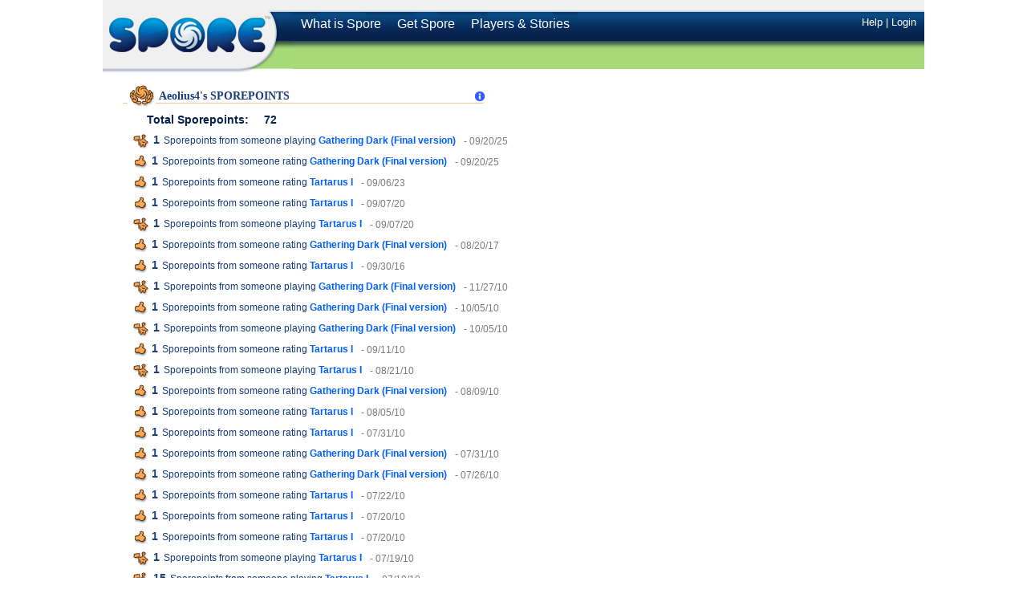

--- FILE ---
content_type: text/html;charset=UTF-8
request_url: http://www.spore.com/view/points/Aeolius4
body_size: 38513
content:















  
  
    
  
















<!DOCTYPE HTML PUBLIC "-//W3C//DTD HTML 4.01//EN" "http://www.w3.org/TR/html4/strict.dtd">
<html>
  <head>
    <title>Aeolius4's Spore Page</title>
	<meta http-equiv="X-UA-Compatible" content="chrome=1">
    <link rel="shortcut icon" href="/static/war/images/favicon.ico" type="image/vnd.microsoft.icon">
    <link rel="icon" href="/static/war/images/favicon.ico" type="image/vnd.microsoft.icon"> 
    <link rel="stylesheet" type="text/css" href="/yui/build/reset/reset-min.css"/>
    <link rel="stylesheet" type="text/css" href="/yui/build/reset-fonts-grids/reset-fonts-grids.css"/>
    <link rel="stylesheet" href="/css/reset.css" type="text/css" media="screen"/>


<!--[if lte IE 6]>
	<link rel="stylesheet" href="/css/main4ie6.css" type="text/css" media="screen" />
<![endif]-->
<!--[if gt IE 6]>
	<link rel="stylesheet" href="/css/main.css" type="text/css" media="screen" />
<![endif]-->
<!--[if !IE]>-->
	<link rel="stylesheet" href="/css/main.css" type="text/css" media="screen" />
<!--<![endif]-->
   
    <!--[if lt IE 7]>
      <style type="text/css">.clearfix{height: 1px;}</style>
      <style type="text/css">
        img
        {
           behavior: url("/css/pngbehavior.htc");
        }
      </style>
    <![endif]-->
  <script type="text/javascript">
    AC_FL_RunContent = 0;
  </script>
  <script type="text/javascript" src="/js/AC_RunActiveContent.js" ></script>
    <link rel="stylesheet" type="text/css" href="/yui/build/menu/assets/menu.css" />
  <link rel="stylesheet" type="text/css" href="/yui/build/container/assets/container.css" />
  <link rel="stylesheet" type="text/css" href="/yui/build/fonts/fonts-min.css" />
  <link rel="stylesheet" type="text/css" href="/css/statusPane.20251117214300.css" />
  <link rel="stylesheet" type="text/css" href="/css/myspore.20251117214300.css" />
  
<style type="text/css">
	  html, body{height:100%; overflow: auto; }
	  .buddyRow { visibility: visible; }
	  #sporePointsContent{ min-height: 200px; padding-bottom: 135px; margin-bottom: 20px; }
	  #footerHolder{ position: absolute; bottom:0px; *left:0; }
	  #pagecontent{ min-height:100%; }
	  #content{ height: auto;  }
			
		/* help popup */
	  	#whatsThis{ font-size: 12px; cursor: pointer; margin-right: 10px; }
	  	#whatsThis:hover { text-decoration: underline; }
	  	#downloadItHelp{ height: auto; width: 246px; font-family: Arial; font-size: 12px; 
	    color: #07214E; position: absolute; z-index: 35; display: block; background: transparent; 
	    visibility: hidden; cursor: pointer; margin-top: -11px; margin-left: 234px;   }
	  	#downloadHelpTop{ height:26px; width: 250px; 
	    	background: transparent url("/static/war/images/global/help_frame_top_button.png") no-repeat 0 top  }
		#downloadHelpBtm{ height: 12px; width: 250px; 
	    	background: transparent url("/static/war/images/global/help_frame_bottom.png") no-repeat 0 bottom;  
		}
		#downloadHelpTxt{ background-color: #BEDEF6; height: 100px; width: 226px; padding: 10px;  
		border-left: 2px solid #2987C7; border-right: 2px solid #2987C7; }
		#sporePointsContent #iCircle{ left: 398px;}
</style>


<script type="text/javascript" src="/yui/build/yahoo-dom-event/yahoo-dom-event.js"></script>
    
<script type='text/javascript'>
	//pre-load the big img sprite
	var mySprite = new Image(630,700);
	mySprite.src = "/static/war/images/sporepedia/adv/mySporeSprite.png"; 
  
    YAHOO.util.Event.addListener("iCircle", "click", showDownloadItHelp); 
    YAHOO.util.Event.addListener("downloadHelpTop", "click", hideDownloadItHelp); 
    function showDownloadItHelp()
    {
      YAHOO.util.Dom.setStyle("downloadItHelp", "display", "block"); 
      YAHOO.util.Dom.setStyle("downloadItHelp", "visibility", "visible"); 
    }
    function hideDownloadItHelp()
    {
      YAHOO.util.Dom.setStyle("downloadItHelp", "display", "none"); 
    }
</script>
  </head>

  <body  style="">  
  <div id="pagecontent">
    
    




















    
    








    
<div id="navbar">
<div id="logo"><a href="http://www.spore.com/"><img src="/static/war/images/header/NewLogoGreen.png" alt="Spore" /></a></div>
<div id="navcenter">
    
    
    
    
    
    
         
    

    
    
   
    
    
    
   
        
    
    
         
<div id="mainnav"><ul class='hasPng'>
      
	
	
	    <li class="">
	      <a href="http://www.spore.com/what"><span>What is Spore</span></a>
	    </li>
	 		<li class="">
	        <a href="http://www.spore.com/getSpore"><span>Get Spore</span></a>
	    </li>
			<li class="">
	      	<a href="http://www.spore.com/players"><span>Players &amp; Stories</span></a>
	    </li>
	

    </ul></div>
          <div id="navoptions">
              
                
               
          </div>

<div id="auxnav" class="green">








  
  
        
        
	

  
		
	
		
		
  
		
  
		



</div></div>


		  
   
   <div id="navendcontainer"><div id="navend">
     
	


	 
	 
            
            

	    <div class="auxoptionsnl"><a href="https://help.ea.com/en/games/limited-support/">Help</a> | <a id="auth-login" href="/login.jsp">Login</a> </div></div><div id="subnavend" class="navendgreen"></div>
        
     
</div>


<input type="hidden" name="machine" value="ip-10-29-53-135.ec2.internal" /> 
</div>


    
    <div class="clearfix" id="content">
      



<div id='sporePointsContent'>

  
  <div id='sporepointsDiv' class='gaTabHeaderDiv'>
    <h4 id='sporePtsHdr' class='tabHeader'>Aeolius4's SPOREPOINTS</h4>
    <div id='sporePtsHeaderIcon' class='headerIcon'></div><div id='iCircle'></div>
    


    
    <div id='downloadItHelp' style='visibility: hidden; '>
      <div id='downloadHelpTop'></div>
      <div id='downloadHelpTxt'>Sporepoints are earned when you create, share, 
        and play adventures and also when your creations are played and rated. 
        The more Sporepoints you earn, the more bragging rights you have!     
      </div>
      <div id='downloadHelpBtm'></div>
    </div>
    
    
  </div>
  
  <div id='sporepointDiv'>
    <div id='sporepointInfo' class='boldDkBlue'>Total Sporepoints: <span id='sporePtVal'>72</span></div>
  </div>
	
	
	
  		
    	<div id='spPtEvent0' class='spPtEvent'>
	  		

 













	
   	<div class='EVENT_ADVWON'></div>
	<div class='spPts'>1</div>

	 <div class='advInfo'>Sporepoints
	    
	       
	           
		    	
	                from someone playing <a class='boldBlue' href='/sporepedia#qry=sast-500616019767'>Gathering Dark (Final version)</a>
	            
	            
	       
	       
	       
	       
	        
	</div>


	  		
	    		<div class="time"> - 09/20/25</div>
	  		  
  		</div>
	
  		
    	<div id='spPtEvent1' class='spPtEvent'>
	  		

 













	
   	<div class='ASSET_RATED'></div>
	<div class='spPts'>1</div>

	 <div class='advInfo'>Sporepoints
	    
	       
	       
	            
	           
	               from someone rating <a class='boldBlue' href='/sporepedia#qry=sast-500616019767'>Gathering Dark (Final version)</a>
	            
	           
	       
	       
	       
	        
	</div>


	  		
	    		<div class="time"> - 09/20/25</div>
	  		  
  		</div>
	
  		
    	<div id='spPtEvent2' class='spPtEvent'>
	  		

 













	
   	<div class='ASSET_RATED'></div>
	<div class='spPts'>1</div>

	 <div class='advInfo'>Sporepoints
	    
	       
	       
	            
	           
	               from someone rating <a class='boldBlue' href='/sporepedia#qry=sast-500625491857'>Tartarus I</a>
	            
	           
	       
	       
	       
	        
	</div>


	  		
	    		<div class="time"> - 09/06/23</div>
	  		  
  		</div>
	
  		
    	<div id='spPtEvent3' class='spPtEvent'>
	  		

 













	
   	<div class='ASSET_RATED'></div>
	<div class='spPts'>1</div>

	 <div class='advInfo'>Sporepoints
	    
	       
	       
	            
	           
	               from someone rating <a class='boldBlue' href='/sporepedia#qry=sast-500625491857'>Tartarus I</a>
	            
	           
	       
	       
	       
	        
	</div>


	  		
	    		<div class="time"> - 09/07/20</div>
	  		  
  		</div>
	
  		
    	<div id='spPtEvent4' class='spPtEvent'>
	  		

 













	
   	<div class='EVENT_ADVWON'></div>
	<div class='spPts'>1</div>

	 <div class='advInfo'>Sporepoints
	    
	       
	           
		    	
	                from someone playing <a class='boldBlue' href='/sporepedia#qry=sast-500625491857'>Tartarus I</a>
	            
	            
	       
	       
	       
	       
	        
	</div>


	  		
	    		<div class="time"> - 09/07/20</div>
	  		  
  		</div>
	
  		
    	<div id='spPtEvent5' class='spPtEvent'>
	  		

 













	
   	<div class='ASSET_RATED'></div>
	<div class='spPts'>1</div>

	 <div class='advInfo'>Sporepoints
	    
	       
	       
	            
	           
	               from someone rating <a class='boldBlue' href='/sporepedia#qry=sast-500616019767'>Gathering Dark (Final version)</a>
	            
	           
	       
	       
	       
	        
	</div>


	  		
	    		<div class="time"> - 08/20/17</div>
	  		  
  		</div>
	
  		
    	<div id='spPtEvent6' class='spPtEvent'>
	  		

 













	
   	<div class='ASSET_RATED'></div>
	<div class='spPts'>1</div>

	 <div class='advInfo'>Sporepoints
	    
	       
	       
	            
	           
	               from someone rating <a class='boldBlue' href='/sporepedia#qry=sast-500625491857'>Tartarus I</a>
	            
	           
	       
	       
	       
	        
	</div>


	  		
	    		<div class="time"> - 09/30/16</div>
	  		  
  		</div>
	
  		
    	<div id='spPtEvent7' class='spPtEvent'>
	  		

 













	
   	<div class='EVENT_ADVWON'></div>
	<div class='spPts'>1</div>

	 <div class='advInfo'>Sporepoints
	    
	       
	           
		    	
	                from someone playing <a class='boldBlue' href='/sporepedia#qry=sast-500616019767'>Gathering Dark (Final version)</a>
	            
	            
	       
	       
	       
	       
	        
	</div>


	  		
	    		<div class="time"> - 11/27/10</div>
	  		  
  		</div>
	
  		
    	<div id='spPtEvent8' class='spPtEvent'>
	  		

 













	
   	<div class='ASSET_RATED'></div>
	<div class='spPts'>1</div>

	 <div class='advInfo'>Sporepoints
	    
	       
	       
	            
	           
	               from someone rating <a class='boldBlue' href='/sporepedia#qry=sast-500616019767'>Gathering Dark (Final version)</a>
	            
	           
	       
	       
	       
	        
	</div>


	  		
	    		<div class="time"> - 10/05/10</div>
	  		  
  		</div>
	
  		
    	<div id='spPtEvent9' class='spPtEvent'>
	  		

 













	
   	<div class='EVENT_ADVWON'></div>
	<div class='spPts'>1</div>

	 <div class='advInfo'>Sporepoints
	    
	       
	           
		    	
	                from someone playing <a class='boldBlue' href='/sporepedia#qry=sast-500616019767'>Gathering Dark (Final version)</a>
	            
	            
	       
	       
	       
	       
	        
	</div>


	  		
	    		<div class="time"> - 10/05/10</div>
	  		  
  		</div>
	
  		
    	<div id='spPtEvent10' class='spPtEvent'>
	  		

 













	
   	<div class='ASSET_RATED'></div>
	<div class='spPts'>1</div>

	 <div class='advInfo'>Sporepoints
	    
	       
	       
	            
	           
	               from someone rating <a class='boldBlue' href='/sporepedia#qry=sast-500625491857'>Tartarus I</a>
	            
	           
	       
	       
	       
	        
	</div>


	  		
	    		<div class="time"> - 09/11/10</div>
	  		  
  		</div>
	
  		
    	<div id='spPtEvent11' class='spPtEvent'>
	  		

 













	
   	<div class='EVENT_ADVWON'></div>
	<div class='spPts'>1</div>

	 <div class='advInfo'>Sporepoints
	    
	       
	           
		    	
	                from someone playing <a class='boldBlue' href='/sporepedia#qry=sast-500625491857'>Tartarus I</a>
	            
	            
	       
	       
	       
	       
	        
	</div>


	  		
	    		<div class="time"> - 08/21/10</div>
	  		  
  		</div>
	
  		
    	<div id='spPtEvent12' class='spPtEvent'>
	  		

 













	
   	<div class='ASSET_RATED'></div>
	<div class='spPts'>1</div>

	 <div class='advInfo'>Sporepoints
	    
	       
	       
	            
	           
	               from someone rating <a class='boldBlue' href='/sporepedia#qry=sast-500616019767'>Gathering Dark (Final version)</a>
	            
	           
	       
	       
	       
	        
	</div>


	  		
	    		<div class="time"> - 08/09/10</div>
	  		  
  		</div>
	
  		
    	<div id='spPtEvent13' class='spPtEvent'>
	  		

 













	
   	<div class='ASSET_RATED'></div>
	<div class='spPts'>1</div>

	 <div class='advInfo'>Sporepoints
	    
	       
	       
	            
	           
	               from someone rating <a class='boldBlue' href='/sporepedia#qry=sast-500625491857'>Tartarus I</a>
	            
	           
	       
	       
	       
	        
	</div>


	  		
	    		<div class="time"> - 08/05/10</div>
	  		  
  		</div>
	
  		
    	<div id='spPtEvent14' class='spPtEvent'>
	  		

 













	
   	<div class='ASSET_RATED'></div>
	<div class='spPts'>1</div>

	 <div class='advInfo'>Sporepoints
	    
	       
	       
	            
	           
	               from someone rating <a class='boldBlue' href='/sporepedia#qry=sast-500625491857'>Tartarus I</a>
	            
	           
	       
	       
	       
	        
	</div>


	  		
	    		<div class="time"> - 07/31/10</div>
	  		  
  		</div>
	
  		
    	<div id='spPtEvent15' class='spPtEvent'>
	  		

 













	
   	<div class='ASSET_RATED'></div>
	<div class='spPts'>1</div>

	 <div class='advInfo'>Sporepoints
	    
	       
	       
	            
	           
	               from someone rating <a class='boldBlue' href='/sporepedia#qry=sast-500616019767'>Gathering Dark (Final version)</a>
	            
	           
	       
	       
	       
	        
	</div>


	  		
	    		<div class="time"> - 07/31/10</div>
	  		  
  		</div>
	
  		
    	<div id='spPtEvent16' class='spPtEvent'>
	  		

 













	
   	<div class='ASSET_RATED'></div>
	<div class='spPts'>1</div>

	 <div class='advInfo'>Sporepoints
	    
	       
	       
	            
	           
	               from someone rating <a class='boldBlue' href='/sporepedia#qry=sast-500616019767'>Gathering Dark (Final version)</a>
	            
	           
	       
	       
	       
	        
	</div>


	  		
	    		<div class="time"> - 07/26/10</div>
	  		  
  		</div>
	
  		
    	<div id='spPtEvent17' class='spPtEvent'>
	  		

 













	
   	<div class='ASSET_RATED'></div>
	<div class='spPts'>1</div>

	 <div class='advInfo'>Sporepoints
	    
	       
	       
	            
	           
	               from someone rating <a class='boldBlue' href='/sporepedia#qry=sast-500625491857'>Tartarus I</a>
	            
	           
	       
	       
	       
	        
	</div>


	  		
	    		<div class="time"> - 07/22/10</div>
	  		  
  		</div>
	
  		
    	<div id='spPtEvent18' class='spPtEvent'>
	  		

 













	
   	<div class='ASSET_RATED'></div>
	<div class='spPts'>1</div>

	 <div class='advInfo'>Sporepoints
	    
	       
	       
	            
	           
	               from someone rating <a class='boldBlue' href='/sporepedia#qry=sast-500625491857'>Tartarus I</a>
	            
	           
	       
	       
	       
	        
	</div>


	  		
	    		<div class="time"> - 07/20/10</div>
	  		  
  		</div>
	
  		
    	<div id='spPtEvent19' class='spPtEvent'>
	  		

 













	
   	<div class='ASSET_RATED'></div>
	<div class='spPts'>1</div>

	 <div class='advInfo'>Sporepoints
	    
	       
	       
	            
	           
	               from someone rating <a class='boldBlue' href='/sporepedia#qry=sast-500625491857'>Tartarus I</a>
	            
	           
	       
	       
	       
	        
	</div>


	  		
	    		<div class="time"> - 07/20/10</div>
	  		  
  		</div>
	
  		
    	<div id='spPtEvent20' class='spPtEvent'>
	  		

 













	
   	<div class='EVENT_ADVWON'></div>
	<div class='spPts'>1</div>

	 <div class='advInfo'>Sporepoints
	    
	       
	           
		    	
	                from someone playing <a class='boldBlue' href='/sporepedia#qry=sast-500625491857'>Tartarus I</a>
	            
	            
	       
	       
	       
	       
	        
	</div>


	  		
	    		<div class="time"> - 07/19/10</div>
	  		  
  		</div>
	
  		
    	<div id='spPtEvent21' class='spPtEvent'>
	  		

 













	
   	<div class='EVENT_ADVWON'></div>
	<div class='spPts'>15</div>

	 <div class='advInfo'>Sporepoints
	    
	       
	           
		    	
	                from someone playing <a class='boldBlue' href='/sporepedia#qry=sast-500625491857'>Tartarus I</a>
	            
	            
	       
	       
	       
	       
	        
	</div>


	  		
	    		<div class="time"> - 07/19/10</div>
	  		  
  		</div>
	
  		
    	<div id='spPtEvent22' class='spPtEvent'>
	  		

 













	
   	<div class='ASSET_RATED'></div>
	<div class='spPts'>1</div>

	 <div class='advInfo'>Sporepoints
	    
	       
	       
	            
	           
	           
	               for rating <a class='boldBlue' href='/sporepedia#qry=sast-'></a> by 
	            
	       
	       
	       
	        
	</div>


	  		
	    		<div class="time"> - 07/19/10</div>
	  		  
  		</div>
	
  		
    	<div id='spPtEvent23' class='spPtEvent'>
	  		

 













	
   	<div class='ASSET_RATED'></div>
	<div class='spPts'>1</div>

	 <div class='advInfo'>Sporepoints
	    
	       
	       
	            
	           
	               from someone rating <a class='boldBlue' href='/sporepedia#qry=sast-500616019767'>Gathering Dark (Final version)</a>
	            
	           
	       
	       
	       
	        
	</div>


	  		
	    		<div class="time"> - 07/19/10</div>
	  		  
  		</div>
	
  		
    	<div id='spPtEvent24' class='spPtEvent'>
	  		

 













	
   	<div class='ASSET_RATED'></div>
	<div class='spPts'>1</div>

	 <div class='advInfo'>Sporepoints
	    
	       
	       
	            
	           
	               from someone rating <a class='boldBlue' href='/sporepedia#qry=sast-500616019767'>Gathering Dark (Final version)</a>
	            
	           
	       
	       
	       
	        
	</div>


	  		
	    		<div class="time"> - 07/17/10</div>
	  		  
  		</div>
	
  		
    	<div id='spPtEvent25' class='spPtEvent'>
	  		

 













	
   	<div class='ASSET_RATED'></div>
	<div class='spPts'>1</div>

	 <div class='advInfo'>Sporepoints
	    
	       
	       
	            
	           
	               from someone rating <a class='boldBlue' href='/sporepedia#qry=sast-500616019767'>Gathering Dark (Final version)</a>
	            
	           
	       
	       
	       
	        
	</div>


	  		
	    		<div class="time"> - 07/16/10</div>
	  		  
  		</div>
	
  		
    	<div id='spPtEvent26' class='spPtEvent'>
	  		

 













	
   	<div class='EVENT_ADVWON'></div>
	<div class='spPts'>1</div>

	 <div class='advInfo'>Sporepoints
	    
	       
	           
		    	
	                from someone playing <a class='boldBlue' href='/sporepedia#qry=sast-500616019767'>Gathering Dark (Final version)</a>
	            
	            
	       
	       
	       
	       
	        
	</div>


	  		
	    		<div class="time"> - 07/16/10</div>
	  		  
  		</div>
	
  		
    	<div id='spPtEvent27' class='spPtEvent'>
	  		

 













	
   	<div class='ASSET_RATED'></div>
	<div class='spPts'>1</div>

	 <div class='advInfo'>Sporepoints
	    
	       
	       
	            
	           
	               from someone rating <a class='boldBlue' href='/sporepedia#qry=sast-500616019767'>Gathering Dark (Final version)</a>
	            
	           
	       
	       
	       
	        
	</div>


	  		
	    		<div class="time"> - 07/16/10</div>
	  		  
  		</div>
	
  		
    	<div id='spPtEvent28' class='spPtEvent'>
	  		

 













	
   	<div class='EVENT_ADVWON'></div>
	<div class='spPts'>1</div>

	 <div class='advInfo'>Sporepoints
	    
	       
	           
		    	
	                from someone playing <a class='boldBlue' href='/sporepedia#qry=sast-500616019767'>Gathering Dark (Final version)</a>
	            
	            
	       
	       
	       
	       
	        
	</div>


	  		
	    		<div class="time"> - 07/12/10</div>
	  		  
  		</div>
	
  		
    	<div id='spPtEvent29' class='spPtEvent'>
	  		

 













	
   	<div class='ASSET_RATED'></div>
	<div class='spPts'>1</div>

	 <div class='advInfo'>Sporepoints
	    
	       
	       
	            
	           
	               from someone rating <a class='boldBlue' href='/sporepedia#qry=sast-500616019767'>Gathering Dark (Final version)</a>
	            
	           
	       
	       
	       
	        
	</div>


	  		
	    		<div class="time"> - 07/12/10</div>
	  		  
  		</div>
	
  		
    	<div id='spPtEvent30' class='spPtEvent'>
	  		

 













	
   	<div class='ASSET_RATED'></div>
	<div class='spPts'>1</div>

	 <div class='advInfo'>Sporepoints
	    
	       
	       
	            
	           
	           
	               for rating <a class='boldBlue' href='/sporepedia#qry=sast-500568208605'>Coler</a> by Remypas
	            
	       
	       
	       
	        
	</div>


	  		
	    		<div class="time"> - 07/06/10</div>
	  		  
  		</div>
	
  		
    	<div id='spPtEvent31' class='spPtEvent'>
	  		

 













	
   	<div class='ASSET_RATED'></div>
	<div class='spPts'>1</div>

	 <div class='advInfo'>Sporepoints
	    
	       
	       
	            
	           
	               from someone rating <a class='boldBlue' href='/sporepedia#qry=sast-500616019767'>Gathering Dark (Final version)</a>
	            
	           
	       
	       
	       
	        
	</div>


	  		
	    		<div class="time"> - 07/03/10</div>
	  		  
  		</div>
	
  		
    	<div id='spPtEvent32' class='spPtEvent'>
	  		

 













	
   	<div class='ASSET_RATED'></div>
	<div class='spPts'>1</div>

	 <div class='advInfo'>Sporepoints
	    
	       
	       
	            
	           
	               from someone rating <a class='boldBlue' href='/sporepedia#qry=sast-500616019767'>Gathering Dark (Final version)</a>
	            
	           
	       
	       
	       
	        
	</div>


	  		
	    		<div class="time"> - 07/03/10</div>
	  		  
  		</div>
	
  		
    	<div id='spPtEvent33' class='spPtEvent'>
	  		

 













	
   	<div class='ASSET_RATED'></div>
	<div class='spPts'>1</div>

	 <div class='advInfo'>Sporepoints
	    
	       
	       
	            
	           
	           
	               for rating <a class='boldBlue' href='/sporepedia#qry=sast-'></a> by 
	            
	       
	       
	       
	        
	</div>


	  		
	    		<div class="time"> - 07/02/10</div>
	  		  
  		</div>
	
  		
    	<div id='spPtEvent34' class='spPtEvent'>
	  		

 













	
   	<div class='ASSET_RATED'></div>
	<div class='spPts'>1</div>

	 <div class='advInfo'>Sporepoints
	    
	       
	       
	            
	           
	           
	               for rating <a class='boldBlue' href='/sporepedia#qry=sast-'></a> by 
	            
	       
	       
	       
	        
	</div>


	  		
	    		<div class="time"> - 07/02/10</div>
	  		  
  		</div>
	
  		
    	<div id='spPtEvent35' class='spPtEvent'>
	  		

 













	
   	<div class='ASSET_RATED'></div>
	<div class='spPts'>1</div>

	 <div class='advInfo'>Sporepoints
	    
	       
	       
	            
	           
	           
	               for rating <a class='boldBlue' href='/sporepedia#qry=sast-'></a> by 
	            
	       
	       
	       
	        
	</div>


	  		
	    		<div class="time"> - 07/02/10</div>
	  		  
  		</div>
	
  		
    	<div id='spPtEvent36' class='spPtEvent'>
	  		

 













	
   	<div class='ASSET_RATED'></div>
	<div class='spPts'>1</div>

	 <div class='advInfo'>Sporepoints
	    
	       
	       
	            
	           
	           
	               for rating <a class='boldBlue' href='/sporepedia#qry=sast-'></a> by 
	            
	       
	       
	       
	        
	</div>


	  		
	    		<div class="time"> - 07/01/10</div>
	  		  
  		</div>
	
  		
    	<div id='spPtEvent37' class='spPtEvent'>
	  		

 













	
   	<div class='ASSET_RATED'></div>
	<div class='spPts'>1</div>

	 <div class='advInfo'>Sporepoints
	    
	       
	       
	            
	           
	           
	               for rating <a class='boldBlue' href='/sporepedia#qry=sast-'></a> by 
	            
	       
	       
	       
	        
	</div>


	  		
	    		<div class="time"> - 07/01/10</div>
	  		  
  		</div>
	
  		
    	<div id='spPtEvent38' class='spPtEvent'>
	  		

 













	
   	<div class='ASSET_RATED'></div>
	<div class='spPts'>1</div>

	 <div class='advInfo'>Sporepoints
	    
	       
	       
	            
	           
	           
	               for rating <a class='boldBlue' href='/sporepedia#qry=sast-500582476982'>Chronicles of Samanda II</a> by ArsDraconis
	            
	       
	       
	       
	        
	</div>


	  		
	    		<div class="time"> - 06/30/10</div>
	  		  
  		</div>
	
  		
    	<div id='spPtEvent39' class='spPtEvent'>
	  		

 













	
   	<div class='EVENT_ADVWON'></div>
	<div class='spPts'>15</div>

	 <div class='advInfo'>Sporepoints
	    
	       
	           
		    	
	            
	                for playing <a class='boldBlue' href='/sporepedia#qry=sast-500541618123'>Chronicles of Samanda I</a> by ArsDraconis
	            
	       
	       
	       
	       
	        
	</div>


	  		
	    		<div class="time"> - 06/30/10</div>
	  		  
  		</div>
	
  		
    	<div id='spPtEvent40' class='spPtEvent'>
	  		

 













	
   	<div class='ASSET_RATED'></div>
	<div class='spPts'>1</div>

	 <div class='advInfo'>Sporepoints
	    
	       
	       
	            
	           
	           
	               for rating <a class='boldBlue' href='/sporepedia#qry=sast-500541618123'>Chronicles of Samanda I</a> by ArsDraconis
	            
	       
	       
	       
	        
	</div>


	  		
	    		<div class="time"> - 06/30/10</div>
	  		  
  		</div>
	
  		
    	<div id='spPtEvent41' class='spPtEvent'>
	  		

 













	
   	<div class='ASSET_RATED'></div>
	<div class='spPts'>1</div>

	 <div class='advInfo'>Sporepoints
	    
	       
	       
	            
	           
	           
	               for rating <a class='boldBlue' href='/sporepedia#qry=sast-500531728283'>The Planet of Eternal Mist</a> by ArsDraconis
	            
	       
	       
	       
	        
	</div>


	  		
	    		<div class="time"> - 06/30/10</div>
	  		  
  		</div>
	
  		
    	<div id='spPtEvent42' class='spPtEvent'>
	  		

 













	
   	<div class='ASSET_RATED'></div>
	<div class='spPts'>1</div>

	 <div class='advInfo'>Sporepoints
	    
	       
	       
	            
	           
	           
	               for rating <a class='boldBlue' href='/sporepedia#qry=sast-500603821625'>The Arena of Carzer! (Stage 2)</a> by DAK1L3r
	            
	       
	       
	       
	        
	</div>


	  		
	    		<div class="time"> - 06/30/10</div>
	  		  
  		</div>
	
  		
    	<div id='spPtEvent43' class='spPtEvent'>
	  		

 













	
   	<div class='ASSET_RATED'></div>
	<div class='spPts'>1</div>

	 <div class='advInfo'>Sporepoints
	    
	       
	       
	            
	           
	           
	               for rating <a class='boldBlue' href='/sporepedia#qry=sast-500609587992'>The Lost Sands</a> by liamlego98
	            
	       
	       
	       
	        
	</div>


	  		
	    		<div class="time"> - 06/21/10</div>
	  		  
  		</div>
	
	
</div>




    </div>
    
    











<div id="footerHolder">
	<div id="footer"><div id="containerseo">
		<div id="footerlogos">
			
					
					
					<a href="http://www.esrb.org/ratings/ratings_guide.jsp"><img src="/static/war/images/content/Marketing/logos/E_T.gif" width="100" height="68" title="ESRB" alt="ESRB" class="esrb" style='margin:10px 0;' /></a><img src="/static/war/images/footer/MaxisWhite.png" width="132" height="88" alt="Maxis" title="Maxis" />
						<a href="http://ea.com">
				<img src="/static/war/images/footer/EA_white.png" width="80" height="77" 
					title="EA" alt="EA" />
			</a>
		</div><div id="footerLinksExternal">
                     








    




<div id="externalFooterLinksplatforms" class="externalFooterLinkTitle">
Popular Platforms
        
            <span class="externalFooterLinkSublink">
                <a href="https://www.ea.com/games/library/nintendo-switch">Switch</a></span> |
        
            <span class="externalFooterLinkSublink">
                <a href="https://www.ea.com/games/library/pc-download">PC Games</a></span> |
        
            <span class="externalFooterLinkSublink">

                <a href="https://www.ea.com/pogo">Web</a></span> |
        
            <span class="externalFooterLinkSublink">
                <a href="https://www.ea.com/games/library/xbox">Xbox</a></span> |
        
            <span class="externalFooterLinkSublink">
                <a href="https://www.ea.com/games/library/playstation">PlayStation</a></span> |
        
            <span class="externalFooterLinkSublink">
                <a href="https://www.ea.com/games/library/mobile">Mobile</a></span> |
        
        </div>
    
        <div id="externalFooterLinksgenres" class="externalFooterLinkTitle">
        Popular Genres
        
            <span class="externalFooterLinkSublink">
                <a href="https://www.ea.com/games/library/racing">Racing</a></span> |
        
            <span class="externalFooterLinkSublink">

                <a href="https://www.ea.com/games/library/shooter">Shooter</a></span> |
        
            <span class="externalFooterLinkSublink">
                <a href="https://www.ea.com/games/library/puzzle">Puzzle</a></span> |
        
            <span class="externalFooterLinkSublink">
                <a href="https://www.ea.com/games/library/rpg">RPG</a></span> |
        
            <span class="externalFooterLinkSublink">
                <a href="https://www.ea.com/games/library/action-adventure">Action</a></span> |
        
            <span class="externalFooterLinkSublink">

                <a href="https://www.ea.com/games/library/strategy">Strategy</a></span> |
        
            <span class="externalFooterLinkSublink">
                <a href="https://www.ea.com/games/library/simulation">Simulation</a></span> |
        
            <span class="externalFooterLinkSublink">
                <a href="https://www.ea.com/sports" rel="nofollow" target="_blank">Sports</a></span> |
        
        </div>
    
        <div id="externalFooterLinkseadotcom" class="externalFooterLinkTitle">

        EA.com
        
            <span class="externalFooterLinkSublink">
                <a href="https://news.ea.com/overview/default.aspx">Media</a></span> |
        
            <span class="externalFooterLinkSublink">
                <a href="http://www.ea.com/news">Video Game News</a></span> |
        
            <span class="externalFooterLinkSublink">
                <a href="http://www.ea.com/games">Search Games</a></span> |
        
            <span class="externalFooterLinkSublink">
                <a href="http://investor.ea.com/" rel="nofollow" target="_blank">Investor Relations</a></span>
</div>
		<br>
		<div id="consent_blackbar"></div>
		<div id="teconsent"></div>
		<script async="async" src="//consent.trustarc.com/notice?domain=ea.com&c=teconsent&js=nj&noticeType=bb&text=true&gtm=1&pcookie" crossorigin></script>
                     </div> </div>
		<div id="botfootholder"><div id="footertext">&copy; 2024 Electronic Arts Inc. All Rights Reserved. Trademarks belong to their 
			respective owners.<br>
			<div id='footerLinks'>
				<a href="https://help.ea.com/en/contact-us/new/" target="_blank">Contact us</a> | <a href="https://help.ea.com/en/games/limited-support/" target="_blank">Customer Support</a> | <a href="https://answers.ea.com/t5/Spore/ct-p/spore-en">Answers HQ</a> | <a href="/patch">Patches and Updates</a> | <a href="http://careers.ea.com/">Jobs at EA</a><br>
				<a href="https://www.ea.com/legal/user-agreement" target="_blank">User Agreement</a> |
				<a href="http://tos.ea.com/legalapp/termsofsale/US/en/PC/" target="_blank" >Terms of Sale</a> |
				<a href="https://www.ea.com/legal/privacy-and-cookie-policy" target="_blank">Privacy and Cookie Policy</a> |
				<a href="https://www.ea.com/legal/privacy-and-cookie-policy#information-for-california-residents" target="_blank">Notice at Collection</a> |
				<a href="http://www.ea.com/legal" target="_blank">Legal </a>
                <div id="california" class="externalFooterLinkSublink" style="display: block;"></div>
                
			</div>
		</div><div class="connectlinks">Find us on: <a href="http://www.spore.com/atom/news"><img src="/static/war/images/footer/rssbuttn.png" class="firstconnect" alt="RSS Feed" title="RSS Feed" width="21px" height="21px" /></a><a href="http://www.facebook.com/Spore"><img src="/static/war/images/footer/facebook.png" alt="Become a fan on Facebook" title="Become a fan on Facebook" width="22px" height="22px" /></a> <a href="http://twitter.com/spore"><img src="/static/war/images/footer/twitterdat.png" alt="Follow us on Twitter" title="Follow us on Twitter" width="22px" height="22px" /></a> <a href="https://www.youtube.com/spore"><img src="/static/war/images/footer/youtube.png" alt="Watch us on YouTube" title="Watch us on YouTube" width="21px" height="21px" /></a><a href="#"><img src="/static/war/images/footer/newsletter.png" width="21px" height="0px" /></a></div>
	</div></div>
	
</div>

			
			
	
  
  </div>  
  


















   
    
   
	
	 
		
	
    
   





     


<div id="omnitureWrapper" style="display:none;">
<!-- SiteCatalyst code version: H.19.3 
Copyright 1997-2005 Omniture, Inc. More info available at http://www.omniture.com -->
<script language="javascript"><!--
var omniResponse = 'true';/* is Omniture present and responding.*/
/* Specify the Report Suite ID(s) to track here */
var s_account="eaeacom,eagamesporewebsitena,eaeabrandna,eaeacomna";
var s_imageDisableFlag=0;//0 or 1 flag to disable initial broadcast

   // -->
</script>


<!-- page scheme enforced -->
<script language="JavaScript" type="text/javascript" src="http://www.spore.com/js/omniture/s_code_remote_v02.js"></script>//primary Omniture code
<script language="JavaScript" type="text/javascript" src="http://www.spore.com/js/omniture/omniture_wrapper.js"></script>//Wrapper location


<script language="JavaScript">
<!--

try {	
	s_ea.pageType="";

} catch (e) {
	if (e instanceof TypeError)  {		
		omniResponse = 'false';		
	}
}

if (omniResponse == 'true') {
/* You may give each page an identifying name, server, and channel on
the next lines. */

s_ea.pageName="NA:US:GAMES:MAXIS:MKT:SPORE:SPORE:SPORE:POINTS"; //PageName

s_ea.server="";//Used by EMEA as site section but should be moved to channel
s_ea.channel="";//used to identify site and section in some instances



s_ea.prop1="No ID"; //Nucleus ID if logged in or "No ID"
s_ea.eVar1="No ID"; //Nucleus ID if logged in or "No ID"


s_ea.prop2="SPORE"; //Game Name
s_ea.prop3="GAMES"; //Label or Business Unit 
s_ea.prop4="SPORE"; //Franchise or franchise level indicator
s_ea.prop5="SPORE";// Site Name Unique value to identify site
s_ea.prop6="";//Set to platform if platform specific or leave blank
s_ea.prop7="MAXIS";//Set to studio name 
s_ea.prop9="OFB";//Specifies type of site
s_ea.prop11="NA";//Region 
s_ea.prop12="en_US";
s_ea.prop17="US";//Country 
s_ea.prop18="US:SPORE"; // Site ID - aggregate of Country and site name

/* E-commerce Variables */

s_ea.eVar3="SPORE";//Same as prop5
s_ea.eVar17="US";//Same as prop 17
s_ea.eVar18="NA";//Same as prop 11
s_ea.eVar29=s_ea.setInitValOnce('US:SPORE:SPORE'); 
s_ea.eVar34="GAMES";

}
//--></script>
<!-- End SiteCatalyst code version: H.0. -->



  </body>
</html>

